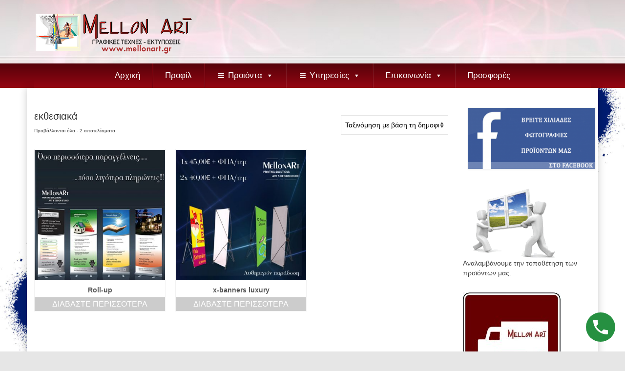

--- FILE ---
content_type: text/html; charset=UTF-8
request_url: https://www.mellonart.gr/product-tag/%CE%B5%CE%BA%CE%B8%CE%B5%CF%83%CE%B9%CE%B1%CE%BA%CE%AC/
body_size: 17503
content:
<!DOCTYPE html>
<html class="no-js" lang="el" itemscope="itemscope" itemtype="https://schema.org/WebPage">
<head>
  <meta charset="UTF-8">
  <meta name="viewport" content="width=device-width, initial-scale=1.0">
  <meta http-equiv="X-UA-Compatible" content="IE=edge">
  <meta name='robots' content='index, follow, max-image-preview:large, max-snippet:-1, max-video-preview:-1' />
	<style>img:is([sizes="auto" i], [sizes^="auto," i]) { contain-intrinsic-size: 3000px 1500px }</style>
	
	<!-- This site is optimized with the Yoast SEO plugin v26.5 - https://yoast.com/wordpress/plugins/seo/ -->
	<title>εκθεσιακά Archives - MellonARt - Εκτυπώσεις - Γραφικές Τέχνες</title>
	<link rel="canonical" href="https://www.mellonart.gr/product-tag/εκθεσιακά/" />
	<meta property="og:locale" content="el_GR" />
	<meta property="og:type" content="article" />
	<meta property="og:title" content="εκθεσιακά Archives - MellonARt - Εκτυπώσεις - Γραφικές Τέχνες" />
	<meta property="og:url" content="https://www.mellonart.gr/product-tag/εκθεσιακά/" />
	<meta property="og:site_name" content="MellonARt - Εκτυπώσεις - Γραφικές Τέχνες" />
	<meta name="twitter:card" content="summary_large_image" />
	<meta name="twitter:site" content="@Mellon_ARt" />
	<script type="application/ld+json" class="yoast-schema-graph">{"@context":"https://schema.org","@graph":[{"@type":"CollectionPage","@id":"https://www.mellonart.gr/product-tag/%ce%b5%ce%ba%ce%b8%ce%b5%cf%83%ce%b9%ce%b1%ce%ba%ce%ac/","url":"https://www.mellonart.gr/product-tag/%ce%b5%ce%ba%ce%b8%ce%b5%cf%83%ce%b9%ce%b1%ce%ba%ce%ac/","name":"εκθεσιακά Archives - MellonARt - Εκτυπώσεις - Γραφικές Τέχνες","isPartOf":{"@id":"https://www.mellonart.gr/#website"},"primaryImageOfPage":{"@id":"https://www.mellonart.gr/product-tag/%ce%b5%ce%ba%ce%b8%ce%b5%cf%83%ce%b9%ce%b1%ce%ba%ce%ac/#primaryimage"},"image":{"@id":"https://www.mellonart.gr/product-tag/%ce%b5%ce%ba%ce%b8%ce%b5%cf%83%ce%b9%ce%b1%ce%ba%ce%ac/#primaryimage"},"thumbnailUrl":"https://www.mellonart.gr/wp-content/uploads/2020/04/mellonart-prosfora-rollup.jpg","breadcrumb":{"@id":"https://www.mellonart.gr/product-tag/%ce%b5%ce%ba%ce%b8%ce%b5%cf%83%ce%b9%ce%b1%ce%ba%ce%ac/#breadcrumb"},"inLanguage":"el"},{"@type":"ImageObject","inLanguage":"el","@id":"https://www.mellonart.gr/product-tag/%ce%b5%ce%ba%ce%b8%ce%b5%cf%83%ce%b9%ce%b1%ce%ba%ce%ac/#primaryimage","url":"https://www.mellonart.gr/wp-content/uploads/2020/04/mellonart-prosfora-rollup.jpg","contentUrl":"https://www.mellonart.gr/wp-content/uploads/2020/04/mellonart-prosfora-rollup.jpg","width":476,"height":412,"caption":"κατασκευή rollup banner θήκη μεταφοράς εκτύπωση"},{"@type":"BreadcrumbList","@id":"https://www.mellonart.gr/product-tag/%ce%b5%ce%ba%ce%b8%ce%b5%cf%83%ce%b9%ce%b1%ce%ba%ce%ac/#breadcrumb","itemListElement":[{"@type":"ListItem","position":1,"name":"Home","item":"https://www.mellonart.gr/"},{"@type":"ListItem","position":2,"name":"εκθεσιακά"}]},{"@type":"WebSite","@id":"https://www.mellonart.gr/#website","url":"https://www.mellonart.gr/","name":"MellonARt - Εκτυπώσεις - Γραφικές Τέχνες","description":"Γραφικές Τέχνες, Εκτυπώσεις Ψηφιακές και Offset, Μαρούσι","publisher":{"@id":"https://www.mellonart.gr/#organization"},"potentialAction":[{"@type":"SearchAction","target":{"@type":"EntryPoint","urlTemplate":"https://www.mellonart.gr/?s={search_term_string}"},"query-input":{"@type":"PropertyValueSpecification","valueRequired":true,"valueName":"search_term_string"}}],"inLanguage":"el"},{"@type":"Organization","@id":"https://www.mellonart.gr/#organization","name":"MellonARt","url":"https://www.mellonart.gr/","logo":{"@type":"ImageObject","inLanguage":"el","@id":"https://www.mellonart.gr/#/schema/logo/image/","url":"https://www.mellonart.gr/wp-content/uploads/2018/05/logo-mellonart.png","contentUrl":"https://www.mellonart.gr/wp-content/uploads/2018/05/logo-mellonart.png","width":317,"height":317,"caption":"MellonARt"},"image":{"@id":"https://www.mellonart.gr/#/schema/logo/image/"},"sameAs":["https://www.facebook.com/MellonARt.gr/","https://x.com/Mellon_ARt","https://www.instagram.com/mellonart.gr/","https://www.tiktok.com/@mellonart.gr"]}]}</script>
	<!-- / Yoast SEO plugin. -->


<link rel='dns-prefetch' href='//www.googletagmanager.com' />
<link rel="alternate" type="application/rss+xml" title="Ροή RSS &raquo; MellonARt - Εκτυπώσεις - Γραφικές Τέχνες" href="https://www.mellonart.gr/feed/" />
<link rel="alternate" type="application/rss+xml" title="Ροή Σχολίων &raquo; MellonARt - Εκτυπώσεις - Γραφικές Τέχνες" href="https://www.mellonart.gr/comments/feed/" />
<link rel="alternate" type="application/rss+xml" title="Ροή για MellonARt - Εκτυπώσεις - Γραφικές Τέχνες &raquo; εκθεσιακά Ετικέτα" href="https://www.mellonart.gr/product-tag/%ce%b5%ce%ba%ce%b8%ce%b5%cf%83%ce%b9%ce%b1%ce%ba%ce%ac/feed/" />
<script type="text/javascript">
/* <![CDATA[ */
window._wpemojiSettings = {"baseUrl":"https:\/\/s.w.org\/images\/core\/emoji\/16.0.1\/72x72\/","ext":".png","svgUrl":"https:\/\/s.w.org\/images\/core\/emoji\/16.0.1\/svg\/","svgExt":".svg","source":{"concatemoji":"https:\/\/www.mellonart.gr\/wp-includes\/js\/wp-emoji-release.min.js?ver=6.8.3"}};
/*! This file is auto-generated */
!function(s,n){var o,i,e;function c(e){try{var t={supportTests:e,timestamp:(new Date).valueOf()};sessionStorage.setItem(o,JSON.stringify(t))}catch(e){}}function p(e,t,n){e.clearRect(0,0,e.canvas.width,e.canvas.height),e.fillText(t,0,0);var t=new Uint32Array(e.getImageData(0,0,e.canvas.width,e.canvas.height).data),a=(e.clearRect(0,0,e.canvas.width,e.canvas.height),e.fillText(n,0,0),new Uint32Array(e.getImageData(0,0,e.canvas.width,e.canvas.height).data));return t.every(function(e,t){return e===a[t]})}function u(e,t){e.clearRect(0,0,e.canvas.width,e.canvas.height),e.fillText(t,0,0);for(var n=e.getImageData(16,16,1,1),a=0;a<n.data.length;a++)if(0!==n.data[a])return!1;return!0}function f(e,t,n,a){switch(t){case"flag":return n(e,"\ud83c\udff3\ufe0f\u200d\u26a7\ufe0f","\ud83c\udff3\ufe0f\u200b\u26a7\ufe0f")?!1:!n(e,"\ud83c\udde8\ud83c\uddf6","\ud83c\udde8\u200b\ud83c\uddf6")&&!n(e,"\ud83c\udff4\udb40\udc67\udb40\udc62\udb40\udc65\udb40\udc6e\udb40\udc67\udb40\udc7f","\ud83c\udff4\u200b\udb40\udc67\u200b\udb40\udc62\u200b\udb40\udc65\u200b\udb40\udc6e\u200b\udb40\udc67\u200b\udb40\udc7f");case"emoji":return!a(e,"\ud83e\udedf")}return!1}function g(e,t,n,a){var r="undefined"!=typeof WorkerGlobalScope&&self instanceof WorkerGlobalScope?new OffscreenCanvas(300,150):s.createElement("canvas"),o=r.getContext("2d",{willReadFrequently:!0}),i=(o.textBaseline="top",o.font="600 32px Arial",{});return e.forEach(function(e){i[e]=t(o,e,n,a)}),i}function t(e){var t=s.createElement("script");t.src=e,t.defer=!0,s.head.appendChild(t)}"undefined"!=typeof Promise&&(o="wpEmojiSettingsSupports",i=["flag","emoji"],n.supports={everything:!0,everythingExceptFlag:!0},e=new Promise(function(e){s.addEventListener("DOMContentLoaded",e,{once:!0})}),new Promise(function(t){var n=function(){try{var e=JSON.parse(sessionStorage.getItem(o));if("object"==typeof e&&"number"==typeof e.timestamp&&(new Date).valueOf()<e.timestamp+604800&&"object"==typeof e.supportTests)return e.supportTests}catch(e){}return null}();if(!n){if("undefined"!=typeof Worker&&"undefined"!=typeof OffscreenCanvas&&"undefined"!=typeof URL&&URL.createObjectURL&&"undefined"!=typeof Blob)try{var e="postMessage("+g.toString()+"("+[JSON.stringify(i),f.toString(),p.toString(),u.toString()].join(",")+"));",a=new Blob([e],{type:"text/javascript"}),r=new Worker(URL.createObjectURL(a),{name:"wpTestEmojiSupports"});return void(r.onmessage=function(e){c(n=e.data),r.terminate(),t(n)})}catch(e){}c(n=g(i,f,p,u))}t(n)}).then(function(e){for(var t in e)n.supports[t]=e[t],n.supports.everything=n.supports.everything&&n.supports[t],"flag"!==t&&(n.supports.everythingExceptFlag=n.supports.everythingExceptFlag&&n.supports[t]);n.supports.everythingExceptFlag=n.supports.everythingExceptFlag&&!n.supports.flag,n.DOMReady=!1,n.readyCallback=function(){n.DOMReady=!0}}).then(function(){return e}).then(function(){var e;n.supports.everything||(n.readyCallback(),(e=n.source||{}).concatemoji?t(e.concatemoji):e.wpemoji&&e.twemoji&&(t(e.twemoji),t(e.wpemoji)))}))}((window,document),window._wpemojiSettings);
/* ]]> */
</script>
<style id='wp-emoji-styles-inline-css' type='text/css'>

	img.wp-smiley, img.emoji {
		display: inline !important;
		border: none !important;
		box-shadow: none !important;
		height: 1em !important;
		width: 1em !important;
		margin: 0 0.07em !important;
		vertical-align: -0.1em !important;
		background: none !important;
		padding: 0 !important;
	}
</style>
<link rel='stylesheet' id='wp-block-library-css' href='https://www.mellonart.gr/wp-includes/css/dist/block-library/style.min.css?ver=6.8.3' type='text/css' media='all' />
<style id='classic-theme-styles-inline-css' type='text/css'>
/*! This file is auto-generated */
.wp-block-button__link{color:#fff;background-color:#32373c;border-radius:9999px;box-shadow:none;text-decoration:none;padding:calc(.667em + 2px) calc(1.333em + 2px);font-size:1.125em}.wp-block-file__button{background:#32373c;color:#fff;text-decoration:none}
</style>
<link rel='stylesheet' id='wp-call-btn-guten-blocks-style-css' href='https://www.mellonart.gr/wp-content/plugins/wp-call-button/assets/block/build/index.css?ver=085f82fba130fc4cf3057de5e2dcc820' type='text/css' media='all' />
<style id='global-styles-inline-css' type='text/css'>
:root{--wp--preset--aspect-ratio--square: 1;--wp--preset--aspect-ratio--4-3: 4/3;--wp--preset--aspect-ratio--3-4: 3/4;--wp--preset--aspect-ratio--3-2: 3/2;--wp--preset--aspect-ratio--2-3: 2/3;--wp--preset--aspect-ratio--16-9: 16/9;--wp--preset--aspect-ratio--9-16: 9/16;--wp--preset--color--black: #000;--wp--preset--color--cyan-bluish-gray: #abb8c3;--wp--preset--color--white: #fff;--wp--preset--color--pale-pink: #f78da7;--wp--preset--color--vivid-red: #cf2e2e;--wp--preset--color--luminous-vivid-orange: #ff6900;--wp--preset--color--luminous-vivid-amber: #fcb900;--wp--preset--color--light-green-cyan: #7bdcb5;--wp--preset--color--vivid-green-cyan: #00d084;--wp--preset--color--pale-cyan-blue: #8ed1fc;--wp--preset--color--vivid-cyan-blue: #0693e3;--wp--preset--color--vivid-purple: #9b51e0;--wp--preset--color--virtue-primary: #64030c;--wp--preset--color--virtue-primary-light: #8e0004;--wp--preset--color--very-light-gray: #eee;--wp--preset--color--very-dark-gray: #444;--wp--preset--gradient--vivid-cyan-blue-to-vivid-purple: linear-gradient(135deg,rgba(6,147,227,1) 0%,rgb(155,81,224) 100%);--wp--preset--gradient--light-green-cyan-to-vivid-green-cyan: linear-gradient(135deg,rgb(122,220,180) 0%,rgb(0,208,130) 100%);--wp--preset--gradient--luminous-vivid-amber-to-luminous-vivid-orange: linear-gradient(135deg,rgba(252,185,0,1) 0%,rgba(255,105,0,1) 100%);--wp--preset--gradient--luminous-vivid-orange-to-vivid-red: linear-gradient(135deg,rgba(255,105,0,1) 0%,rgb(207,46,46) 100%);--wp--preset--gradient--very-light-gray-to-cyan-bluish-gray: linear-gradient(135deg,rgb(238,238,238) 0%,rgb(169,184,195) 100%);--wp--preset--gradient--cool-to-warm-spectrum: linear-gradient(135deg,rgb(74,234,220) 0%,rgb(151,120,209) 20%,rgb(207,42,186) 40%,rgb(238,44,130) 60%,rgb(251,105,98) 80%,rgb(254,248,76) 100%);--wp--preset--gradient--blush-light-purple: linear-gradient(135deg,rgb(255,206,236) 0%,rgb(152,150,240) 100%);--wp--preset--gradient--blush-bordeaux: linear-gradient(135deg,rgb(254,205,165) 0%,rgb(254,45,45) 50%,rgb(107,0,62) 100%);--wp--preset--gradient--luminous-dusk: linear-gradient(135deg,rgb(255,203,112) 0%,rgb(199,81,192) 50%,rgb(65,88,208) 100%);--wp--preset--gradient--pale-ocean: linear-gradient(135deg,rgb(255,245,203) 0%,rgb(182,227,212) 50%,rgb(51,167,181) 100%);--wp--preset--gradient--electric-grass: linear-gradient(135deg,rgb(202,248,128) 0%,rgb(113,206,126) 100%);--wp--preset--gradient--midnight: linear-gradient(135deg,rgb(2,3,129) 0%,rgb(40,116,252) 100%);--wp--preset--font-size--small: 13px;--wp--preset--font-size--medium: 20px;--wp--preset--font-size--large: 36px;--wp--preset--font-size--x-large: 42px;--wp--preset--spacing--20: 0.44rem;--wp--preset--spacing--30: 0.67rem;--wp--preset--spacing--40: 1rem;--wp--preset--spacing--50: 1.5rem;--wp--preset--spacing--60: 2.25rem;--wp--preset--spacing--70: 3.38rem;--wp--preset--spacing--80: 5.06rem;--wp--preset--shadow--natural: 6px 6px 9px rgba(0, 0, 0, 0.2);--wp--preset--shadow--deep: 12px 12px 50px rgba(0, 0, 0, 0.4);--wp--preset--shadow--sharp: 6px 6px 0px rgba(0, 0, 0, 0.2);--wp--preset--shadow--outlined: 6px 6px 0px -3px rgba(255, 255, 255, 1), 6px 6px rgba(0, 0, 0, 1);--wp--preset--shadow--crisp: 6px 6px 0px rgba(0, 0, 0, 1);}:where(.is-layout-flex){gap: 0.5em;}:where(.is-layout-grid){gap: 0.5em;}body .is-layout-flex{display: flex;}.is-layout-flex{flex-wrap: wrap;align-items: center;}.is-layout-flex > :is(*, div){margin: 0;}body .is-layout-grid{display: grid;}.is-layout-grid > :is(*, div){margin: 0;}:where(.wp-block-columns.is-layout-flex){gap: 2em;}:where(.wp-block-columns.is-layout-grid){gap: 2em;}:where(.wp-block-post-template.is-layout-flex){gap: 1.25em;}:where(.wp-block-post-template.is-layout-grid){gap: 1.25em;}.has-black-color{color: var(--wp--preset--color--black) !important;}.has-cyan-bluish-gray-color{color: var(--wp--preset--color--cyan-bluish-gray) !important;}.has-white-color{color: var(--wp--preset--color--white) !important;}.has-pale-pink-color{color: var(--wp--preset--color--pale-pink) !important;}.has-vivid-red-color{color: var(--wp--preset--color--vivid-red) !important;}.has-luminous-vivid-orange-color{color: var(--wp--preset--color--luminous-vivid-orange) !important;}.has-luminous-vivid-amber-color{color: var(--wp--preset--color--luminous-vivid-amber) !important;}.has-light-green-cyan-color{color: var(--wp--preset--color--light-green-cyan) !important;}.has-vivid-green-cyan-color{color: var(--wp--preset--color--vivid-green-cyan) !important;}.has-pale-cyan-blue-color{color: var(--wp--preset--color--pale-cyan-blue) !important;}.has-vivid-cyan-blue-color{color: var(--wp--preset--color--vivid-cyan-blue) !important;}.has-vivid-purple-color{color: var(--wp--preset--color--vivid-purple) !important;}.has-black-background-color{background-color: var(--wp--preset--color--black) !important;}.has-cyan-bluish-gray-background-color{background-color: var(--wp--preset--color--cyan-bluish-gray) !important;}.has-white-background-color{background-color: var(--wp--preset--color--white) !important;}.has-pale-pink-background-color{background-color: var(--wp--preset--color--pale-pink) !important;}.has-vivid-red-background-color{background-color: var(--wp--preset--color--vivid-red) !important;}.has-luminous-vivid-orange-background-color{background-color: var(--wp--preset--color--luminous-vivid-orange) !important;}.has-luminous-vivid-amber-background-color{background-color: var(--wp--preset--color--luminous-vivid-amber) !important;}.has-light-green-cyan-background-color{background-color: var(--wp--preset--color--light-green-cyan) !important;}.has-vivid-green-cyan-background-color{background-color: var(--wp--preset--color--vivid-green-cyan) !important;}.has-pale-cyan-blue-background-color{background-color: var(--wp--preset--color--pale-cyan-blue) !important;}.has-vivid-cyan-blue-background-color{background-color: var(--wp--preset--color--vivid-cyan-blue) !important;}.has-vivid-purple-background-color{background-color: var(--wp--preset--color--vivid-purple) !important;}.has-black-border-color{border-color: var(--wp--preset--color--black) !important;}.has-cyan-bluish-gray-border-color{border-color: var(--wp--preset--color--cyan-bluish-gray) !important;}.has-white-border-color{border-color: var(--wp--preset--color--white) !important;}.has-pale-pink-border-color{border-color: var(--wp--preset--color--pale-pink) !important;}.has-vivid-red-border-color{border-color: var(--wp--preset--color--vivid-red) !important;}.has-luminous-vivid-orange-border-color{border-color: var(--wp--preset--color--luminous-vivid-orange) !important;}.has-luminous-vivid-amber-border-color{border-color: var(--wp--preset--color--luminous-vivid-amber) !important;}.has-light-green-cyan-border-color{border-color: var(--wp--preset--color--light-green-cyan) !important;}.has-vivid-green-cyan-border-color{border-color: var(--wp--preset--color--vivid-green-cyan) !important;}.has-pale-cyan-blue-border-color{border-color: var(--wp--preset--color--pale-cyan-blue) !important;}.has-vivid-cyan-blue-border-color{border-color: var(--wp--preset--color--vivid-cyan-blue) !important;}.has-vivid-purple-border-color{border-color: var(--wp--preset--color--vivid-purple) !important;}.has-vivid-cyan-blue-to-vivid-purple-gradient-background{background: var(--wp--preset--gradient--vivid-cyan-blue-to-vivid-purple) !important;}.has-light-green-cyan-to-vivid-green-cyan-gradient-background{background: var(--wp--preset--gradient--light-green-cyan-to-vivid-green-cyan) !important;}.has-luminous-vivid-amber-to-luminous-vivid-orange-gradient-background{background: var(--wp--preset--gradient--luminous-vivid-amber-to-luminous-vivid-orange) !important;}.has-luminous-vivid-orange-to-vivid-red-gradient-background{background: var(--wp--preset--gradient--luminous-vivid-orange-to-vivid-red) !important;}.has-very-light-gray-to-cyan-bluish-gray-gradient-background{background: var(--wp--preset--gradient--very-light-gray-to-cyan-bluish-gray) !important;}.has-cool-to-warm-spectrum-gradient-background{background: var(--wp--preset--gradient--cool-to-warm-spectrum) !important;}.has-blush-light-purple-gradient-background{background: var(--wp--preset--gradient--blush-light-purple) !important;}.has-blush-bordeaux-gradient-background{background: var(--wp--preset--gradient--blush-bordeaux) !important;}.has-luminous-dusk-gradient-background{background: var(--wp--preset--gradient--luminous-dusk) !important;}.has-pale-ocean-gradient-background{background: var(--wp--preset--gradient--pale-ocean) !important;}.has-electric-grass-gradient-background{background: var(--wp--preset--gradient--electric-grass) !important;}.has-midnight-gradient-background{background: var(--wp--preset--gradient--midnight) !important;}.has-small-font-size{font-size: var(--wp--preset--font-size--small) !important;}.has-medium-font-size{font-size: var(--wp--preset--font-size--medium) !important;}.has-large-font-size{font-size: var(--wp--preset--font-size--large) !important;}.has-x-large-font-size{font-size: var(--wp--preset--font-size--x-large) !important;}
:where(.wp-block-post-template.is-layout-flex){gap: 1.25em;}:where(.wp-block-post-template.is-layout-grid){gap: 1.25em;}
:where(.wp-block-columns.is-layout-flex){gap: 2em;}:where(.wp-block-columns.is-layout-grid){gap: 2em;}
:root :where(.wp-block-pullquote){font-size: 1.5em;line-height: 1.6;}
</style>
<link rel='stylesheet' id='contact-form-7-css' href='https://www.mellonart.gr/wp-content/plugins/contact-form-7/includes/css/styles.css?ver=6.1.4' type='text/css' media='all' />
<style id='woocommerce-inline-inline-css' type='text/css'>
.woocommerce form .form-row .required { visibility: visible; }
</style>
<link rel='stylesheet' id='megamenu-css' href='https://www.mellonart.gr/wp-content/uploads/maxmegamenu/style.css?ver=ba5368' type='text/css' media='all' />
<link rel='stylesheet' id='dashicons-css' href='https://www.mellonart.gr/wp-includes/css/dashicons.min.css?ver=6.8.3' type='text/css' media='all' />
<link rel='stylesheet' id='brands-styles-css' href='https://www.mellonart.gr/wp-content/plugins/woocommerce/assets/css/brands.css?ver=10.3.6' type='text/css' media='all' />
<link rel='stylesheet' id='virtue_theme-css' href='https://www.mellonart.gr/wp-content/themes/virtue/assets/css/virtue.css?ver=3.4.5' type='text/css' media='all' />
<link rel='stylesheet' id='virtue_skin-css' href='https://www.mellonart.gr/wp-content/themes/virtue/assets/css/skins/default.css?ver=3.4.5' type='text/css' media='all' />
<link rel='stylesheet' id='virtue_child-css' href='https://www.mellonart.gr/wp-content/themes/virtue-child/style.css?ver=1.0.0' type='text/css' media='all' />
<script type="text/javascript" src="https://www.mellonart.gr/wp-includes/js/jquery/jquery.min.js?ver=3.7.1" id="jquery-core-js"></script>
<script type="text/javascript" src="https://www.mellonart.gr/wp-includes/js/jquery/jquery-migrate.min.js?ver=3.4.1" id="jquery-migrate-js"></script>
<script type="text/javascript" src="https://www.mellonart.gr/wp-content/plugins/contact-bank/assets/global/plugins/custom/js/custom.js?ver=6.8.3" id="contact-bank-bootstrap.js-js"></script>
<script type="text/javascript" id="3d-flip-book-client-locale-loader-js-extra">
/* <![CDATA[ */
var FB3D_CLIENT_LOCALE = {"ajaxurl":"https:\/\/www.mellonart.gr\/wp-admin\/admin-ajax.php","dictionary":{"Table of contents":"Table of contents","Close":"Close","Bookmarks":"Bookmarks","Thumbnails":"Thumbnails","Search":"Search","Share":"Share","Facebook":"Facebook","Twitter":"Twitter","Email":"Email","Play":"Play","Previous page":"Previous page","Next page":"Next page","Zoom in":"Zoom in","Zoom out":"Zoom out","Fit view":"Fit view","Auto play":"Auto play","Full screen":"Full screen","More":"More","Smart pan":"Smart pan","Single page":"Single page","Sounds":"Sounds","Stats":"Stats","Print":"Print","Download":"Download","Goto first page":"Goto first page","Goto last page":"Goto last page"},"images":"https:\/\/www.mellonart.gr\/wp-content\/plugins\/interactive-3d-flipbook-powered-physics-engine\/assets\/images\/","jsData":{"urls":[],"posts":{"ids_mis":[],"ids":[]},"pages":[],"firstPages":[],"bookCtrlProps":[],"bookTemplates":[]},"key":"3d-flip-book","pdfJS":{"pdfJsLib":"https:\/\/www.mellonart.gr\/wp-content\/plugins\/interactive-3d-flipbook-powered-physics-engine\/assets\/js\/pdf.min.js?ver=4.3.136","pdfJsWorker":"https:\/\/www.mellonart.gr\/wp-content\/plugins\/interactive-3d-flipbook-powered-physics-engine\/assets\/js\/pdf.worker.js?ver=4.3.136","stablePdfJsLib":"https:\/\/www.mellonart.gr\/wp-content\/plugins\/interactive-3d-flipbook-powered-physics-engine\/assets\/js\/stable\/pdf.min.js?ver=2.5.207","stablePdfJsWorker":"https:\/\/www.mellonart.gr\/wp-content\/plugins\/interactive-3d-flipbook-powered-physics-engine\/assets\/js\/stable\/pdf.worker.js?ver=2.5.207","pdfJsCMapUrl":"https:\/\/www.mellonart.gr\/wp-content\/plugins\/interactive-3d-flipbook-powered-physics-engine\/assets\/cmaps\/"},"cacheurl":"https:\/\/www.mellonart.gr\/wp-content\/uploads\/3d-flip-book\/cache\/","pluginsurl":"https:\/\/www.mellonart.gr\/wp-content\/plugins\/","pluginurl":"https:\/\/www.mellonart.gr\/wp-content\/plugins\/interactive-3d-flipbook-powered-physics-engine\/","thumbnailSize":{"width":"150","height":"150"},"version":"1.16.17"};
/* ]]> */
</script>
<script type="text/javascript" src="https://www.mellonart.gr/wp-content/plugins/interactive-3d-flipbook-powered-physics-engine/assets/js/client-locale-loader.js?ver=1.16.17" id="3d-flip-book-client-locale-loader-js" async="async" data-wp-strategy="async"></script>
<script type="text/javascript" src="https://www.mellonart.gr/wp-content/plugins/woocommerce/assets/js/jquery-blockui/jquery.blockUI.min.js?ver=2.7.0-wc.10.3.6" id="wc-jquery-blockui-js" defer="defer" data-wp-strategy="defer"></script>
<script type="text/javascript" id="wc-add-to-cart-js-extra">
/* <![CDATA[ */
var wc_add_to_cart_params = {"ajax_url":"\/wp-admin\/admin-ajax.php","wc_ajax_url":"\/?wc-ajax=%%endpoint%%","i18n_view_cart":"\u039a\u03b1\u03bb\u03ac\u03b8\u03b9","cart_url":"https:\/\/www.mellonart.gr","is_cart":"","cart_redirect_after_add":"no"};
/* ]]> */
</script>
<script type="text/javascript" src="https://www.mellonart.gr/wp-content/plugins/woocommerce/assets/js/frontend/add-to-cart.min.js?ver=10.3.6" id="wc-add-to-cart-js" defer="defer" data-wp-strategy="defer"></script>
<script type="text/javascript" src="https://www.mellonart.gr/wp-content/plugins/woocommerce/assets/js/js-cookie/js.cookie.min.js?ver=2.1.4-wc.10.3.6" id="wc-js-cookie-js" defer="defer" data-wp-strategy="defer"></script>
<script type="text/javascript" id="woocommerce-js-extra">
/* <![CDATA[ */
var woocommerce_params = {"ajax_url":"\/wp-admin\/admin-ajax.php","wc_ajax_url":"\/?wc-ajax=%%endpoint%%","i18n_password_show":"\u0395\u03bc\u03c6\u03ac\u03bd\u03b9\u03c3\u03b7 \u03c3\u03c5\u03bd\u03b8\u03b7\u03bc\u03b1\u03c4\u03b9\u03ba\u03bf\u03cd","i18n_password_hide":"\u0391\u03c0\u03cc\u03ba\u03c1\u03c5\u03c8\u03b7 \u03c3\u03c5\u03bd\u03b8\u03b7\u03bc\u03b1\u03c4\u03b9\u03ba\u03bf\u03cd"};
/* ]]> */
</script>
<script type="text/javascript" src="https://www.mellonart.gr/wp-content/plugins/woocommerce/assets/js/frontend/woocommerce.min.js?ver=10.3.6" id="woocommerce-js" defer="defer" data-wp-strategy="defer"></script>
<!--[if lt IE 9]>
<script type="text/javascript" src="https://www.mellonart.gr/wp-content/themes/virtue/assets/js/vendor/respond.min.js?ver=6.8.3" id="virtue-respond-js"></script>
<![endif]-->

<!-- Google tag (gtag.js) snippet added by Site Kit -->
<!-- Google Analytics snippet added by Site Kit -->
<script type="text/javascript" src="https://www.googletagmanager.com/gtag/js?id=GT-TWR9RDT" id="google_gtagjs-js" async></script>
<script type="text/javascript" id="google_gtagjs-js-after">
/* <![CDATA[ */
window.dataLayer = window.dataLayer || [];function gtag(){dataLayer.push(arguments);}
gtag("set","linker",{"domains":["www.mellonart.gr"]});
gtag("js", new Date());
gtag("set", "developer_id.dZTNiMT", true);
gtag("config", "GT-TWR9RDT");
/* ]]> */
</script>
<link rel="https://api.w.org/" href="https://www.mellonart.gr/wp-json/" /><link rel="alternate" title="JSON" type="application/json" href="https://www.mellonart.gr/wp-json/wp/v2/product_tag/833" /><link rel="EditURI" type="application/rsd+xml" title="RSD" href="https://www.mellonart.gr/xmlrpc.php?rsd" />
<meta name="generator" content="WordPress 6.8.3" />
<meta name="generator" content="WooCommerce 10.3.6" />
<meta name="generator" content="Site Kit by Google 1.167.0" /><noscript><style>.vce-row-container .vcv-lozad {display: none}</style></noscript><meta name="generator" content="Powered by Visual Composer Website Builder - fast and easy-to-use drag and drop visual editor for WordPress."/><!-- This website uses the WP Call Button plugin to generate more leads. --><style type="text/css">.wp-call-button{display: block; position: fixed; text-decoration: none; z-index: 9999999999;width: 60px; height: 60px; border-radius: 50%;/*transform: scale(0.8);*/  right: 20px;  bottom: 20px; background: url( [data-uri] ) center/30px 30px no-repeat #269041 !important;}</style><link rel="apple-touch-icon" sizes="180x180" href="/wp-content/uploads/fbrfg/apple-touch-icon.png?v=5ABEoRvzKM">
<link rel="icon" type="image/png" sizes="32x32" href="/wp-content/uploads/fbrfg/favicon-32x32.png?v=5ABEoRvzKM">
<link rel="icon" type="image/png" sizes="16x16" href="/wp-content/uploads/fbrfg/favicon-16x16.png?v=5ABEoRvzKM">
<link rel="manifest" href="/wp-content/uploads/fbrfg/site.webmanifest?v=5ABEoRvzKM">
<link rel="mask-icon" href="/wp-content/uploads/fbrfg/safari-pinned-tab.svg?v=5ABEoRvzKM" color="#5bbad5">
<link rel="shortcut icon" href="/wp-content/uploads/fbrfg/favicon.ico?v=5ABEoRvzKM">
<meta name="apple-mobile-web-app-title" content="MellonARt">
<meta name="application-name" content="MellonARt">
<meta name="msapplication-TileColor" content="#be0023">
<meta name="msapplication-TileImage" content="/wp-content/uploads/fbrfg/mstile-144x144.png?v=5ABEoRvzKM">
<meta name="msapplication-config" content="/wp-content/uploads/fbrfg/browserconfig.xml?v=5ABEoRvzKM">
<meta name="theme-color" content="#ffffff"><link rel="llms-sitemap" href="https://www.mellonart.gr/llms.txt" />
<style type="text/css">#logo {padding-top:25px;}#logo {padding-bottom:20px;}#logo {margin-left:0px;}#logo {margin-right:0px;}#nav-main {margin-top:40px;}#nav-main {margin-bottom:10px;}.headerfont, .tp-caption {font-family:Verdana, Geneva, sans-serif;}.topbarmenu ul li {font-family:Verdana, Geneva, sans-serif;}.home-message:hover {background-color:#64030c; background-color: rgba(100, 3, 12, 0.6);}
  nav.woocommerce-pagination ul li a:hover, .wp-pagenavi a:hover, .panel-heading .accordion-toggle, .variations .kad_radio_variations label:hover, .variations .kad_radio_variations label.selectedValue {border-color: #64030c;}
  a, #nav-main ul.sf-menu ul li a:hover, .product_price ins .amount, .price ins .amount, .color_primary, .primary-color, #logo a.brand, #nav-main ul.sf-menu a:hover,
  .woocommerce-message:before, .woocommerce-info:before, #nav-second ul.sf-menu a:hover, .footerclass a:hover, .posttags a:hover, .subhead a:hover, .nav-trigger-case:hover .kad-menu-name, 
  .nav-trigger-case:hover .kad-navbtn, #kadbreadcrumbs a:hover, #wp-calendar a, .star-rating, .has-virtue-primary-color {color: #64030c;}
.widget_price_filter .ui-slider .ui-slider-handle, .product_item .kad_add_to_cart:hover, .product_item:hover a.button:hover, .product_item:hover .kad_add_to_cart:hover, .kad-btn-primary, html .woocommerce-page .widget_layered_nav ul.yith-wcan-label li a:hover, html .woocommerce-page .widget_layered_nav ul.yith-wcan-label li.chosen a,
.product-category.grid_item a:hover h5, .woocommerce-message .button, .widget_layered_nav_filters ul li a, .widget_layered_nav ul li.chosen a, .wpcf7 input.wpcf7-submit, .yith-wcan .yith-wcan-reset-navigation,
#containerfooter .menu li a:hover, .bg_primary, .portfolionav a:hover, .home-iconmenu a:hover, p.demo_store, .topclass, #commentform .form-submit #submit, .kad-hover-bg-primary:hover, .widget_shopping_cart_content .checkout,
.login .form-row .button, .variations .kad_radio_variations label.selectedValue, #payment #place_order, .wpcf7 input.wpcf7-back, .shop_table .actions input[type=submit].checkout-button, .cart_totals .checkout-button, input[type="submit"].button, .order-actions .button, .has-virtue-primary-background-color {background: #64030c;}a:hover, .has-virtue-primary-light-color {color: #8e0004;} .kad-btn-primary:hover, .login .form-row .button:hover, #payment #place_order:hover, .yith-wcan .yith-wcan-reset-navigation:hover, .widget_shopping_cart_content .checkout:hover,
	.woocommerce-message .button:hover, #commentform .form-submit #submit:hover, .wpcf7 input.wpcf7-submit:hover, .widget_layered_nav_filters ul li a:hover, .cart_totals .checkout-button:hover,
	.widget_layered_nav ul li.chosen a:hover, .shop_table .actions input[type=submit].checkout-button:hover, .wpcf7 input.wpcf7-back:hover, .order-actions .button:hover, input[type="submit"].button:hover, .product_item:hover .kad_add_to_cart, .product_item:hover a.button, .has-virtue-primary-light-background-color {background: #8e0004;}.color_gray, .subhead, .subhead a, .posttags, .posttags a, .product_meta a {color:#64030c;}#containerfooter h3, #containerfooter, .footercredits p, .footerclass a, .footernav ul li a {color:#64030c;}.contentclass, .nav-tabs>.active>a, .nav-tabs>.active>a:hover, .nav-tabs>.active>a:focus {background:transparent  no-repeat center center;}.headerclass {background: url(https://www.mellonart.gr/wp-content/uploads/2016/11/bg-top.jpg) no-repeat center center;}.navclass {background:#64030c  no-repeat center center;}.footerclass {background:#f2f2f2  no-repeat center center;}body {background:#e6e6e6 ; background-position: 0% 0%;  background-attachment: fixed; }.kad-hidepostauthortop, .postauthortop {display:none;}.product_item .product_details h5 {text-transform: none;}.product_item .product_details h5 {min-height:35px;}@media (max-width: 767px) {.kad-desktop-slider {display:none;}}.entry-content p { margin-bottom:0px;}</style>	<noscript><style>.woocommerce-product-gallery{ opacity: 1 !important; }</style></noscript>
	<link rel="icon" href="https://www.mellonart.gr/wp-content/uploads/2020/01/favicon-32x32-1.png" sizes="32x32" />
<link rel="icon" href="https://www.mellonart.gr/wp-content/uploads/2020/01/favicon-32x32-1.png" sizes="192x192" />
<link rel="apple-touch-icon" href="https://www.mellonart.gr/wp-content/uploads/2020/01/favicon-32x32-1.png" />
<meta name="msapplication-TileImage" content="https://www.mellonart.gr/wp-content/uploads/2020/01/favicon-32x32-1.png" />
<style type="text/css" title="dynamic-css" class="options-output">header #logo a.brand,.logofont{font-family:Verdana, Geneva, sans-serif;line-height:40px;font-weight:400;font-style:normal;font-size:32px;}.kad_tagline{font-family:Verdana, Geneva, sans-serif;line-height:20px;font-weight:400;font-style:normal;color:#444444;font-size:14px;}.product_item .product_details h5{font-family:Verdana, Geneva, sans-serif;line-height:20px;font-weight:700;font-style:normal;font-size:14px;}h1{font-family:Verdana, Geneva, sans-serif;line-height:20px;font-weight:400;font-style:normal;font-size:20px;}h2{font-family:Verdana, Geneva, sans-serif;line-height:20px;font-weight:normal;font-style:normal;font-size:20px;}h3{font-family:Verdana, Geneva, sans-serif;line-height:40px;font-weight:400;font-style:normal;font-size:21px;}h4{font-family:Verdana, Geneva, sans-serif;line-height:40px;font-weight:400;font-style:normal;font-size:24px;}h5{font-family:Verdana, Geneva, sans-serif;line-height:24px;font-weight:700;font-style:normal;font-size:18px;}body{font-family:Verdana, Geneva, sans-serif;line-height:20px;font-weight:400;font-style:normal;font-size:14px;}#nav-main ul.sf-menu a{font-family:Verdana, Geneva, sans-serif;line-height:18px;font-weight:400;font-style:normal;color:#ffffff;font-size:10px;}#nav-second ul.sf-menu a{font-family:Verdana, Geneva, sans-serif;line-height:25px;font-weight:400;font-style:normal;color:#ffffff;font-size:18px;}.kad-nav-inner .kad-mnav, .kad-mobile-nav .kad-nav-inner li a,.nav-trigger-case{font-family:Verdana, Geneva, sans-serif;line-height:20px;font-weight:400;font-style:normal;color:#ffffff;font-size:16px;}</style><style type="text/css">/** Mega Menu CSS: fs **/</style>
</head>
<body class="archive tax-product_tag term-833 wp-embed-responsive wp-theme-virtue wp-child-theme-virtue-child theme-virtue vcwb woocommerce woocommerce-page woocommerce-no-js mega-menu-secondary-navigation wide">
	<div id="kt-skip-link"><a href="#content">Skip to Main Content</a></div>
	<div id="wrapper" class="container">
	<header class="banner headerclass" itemscope itemtype="https://schema.org/WPHeader">
		<div class="container">
		<div class="row">
			<div class="col-md-4 clearfix kad-header-left">
				<div id="logo" class="logocase">
					<a class="brand logofont" href="https://www.mellonart.gr/">
													<div id="thelogo">
								<img src="https://www.mellonart.gr/wp-content/uploads/2016/10/logo.png" alt="MellonARt - Εκτυπώσεις - Γραφικές Τέχνες" width="340" height="85" class="kad-standard-logo" />
															</div>
												</a>
									</div> <!-- Close #logo -->
			</div><!-- close logo span -->
			       
		</div> <!-- Close Row -->
		 
	</div> <!-- Close Container -->
			<section id="cat_nav" class="navclass">
			<div class="container">
				<nav id="nav-second" class="clearfix" itemscope itemtype="https://schema.org/SiteNavigationElement">
					<div id="mega-menu-wrap-secondary_navigation" class="mega-menu-wrap"><div class="mega-menu-toggle"><div class="mega-toggle-blocks-left"><div class='mega-toggle-block mega-menu-toggle-block mega-toggle-block-1' id='mega-toggle-block-1' tabindex='0'><span class='mega-toggle-label' role='button' aria-expanded='false'><span class='mega-toggle-label-closed'>MENU</span><span class='mega-toggle-label-open'>MENU</span></span></div></div><div class="mega-toggle-blocks-center"></div><div class="mega-toggle-blocks-right"></div></div><ul id="mega-menu-secondary_navigation" class="mega-menu max-mega-menu mega-menu-horizontal mega-no-js" data-event="hover_intent" data-effect="fade_up" data-effect-speed="200" data-effect-mobile="slide" data-effect-speed-mobile="200" data-mobile-force-width="false" data-second-click="close" data-document-click="collapse" data-vertical-behaviour="accordion" data-breakpoint="600" data-unbind="true" data-mobile-state="collapse_all" data-mobile-direction="vertical" data-hover-intent-timeout="300" data-hover-intent-interval="100"><li class="mega-menu-item mega-menu-item-type-custom mega-menu-item-object-custom mega-menu-item-home mega-align-bottom-left mega-menu-flyout mega-menu-item-1530" id="mega-menu-item-1530"><a class="mega-menu-link" href="https://www.mellonart.gr" tabindex="0">Αρχική</a></li><li class="mega-menu-item mega-menu-item-type-post_type mega-menu-item-object-page mega-align-bottom-left mega-menu-flyout mega-menu-item-200" id="mega-menu-item-200"><a class="mega-menu-link" href="https://www.mellonart.gr/etairia-profil-mellonart/" tabindex="0">Προφίλ</a></li><li class="mega-menu-item mega-menu-item-type-custom mega-menu-item-object-custom mega-menu-item-has-children mega-menu-megamenu mega-menu-grid mega-align-bottom-left mega-menu-grid mega-has-icon mega-icon-left mega-menu-item-1637" id="mega-menu-item-1637"><a class="dashicons-menu-alt mega-menu-link" href="#" aria-expanded="false" tabindex="0">Προϊόντα<span class="mega-indicator" aria-hidden="true"></span></a>
<ul class="mega-sub-menu" role='presentation'>
<li class="mega-menu-row" id="mega-menu-1637-0">
	<ul class="mega-sub-menu" style='--columns:12' role='presentation'>
<li class="mega-menu-column mega-menu-columns-3-of-12" style="--columns:12; --span:3" id="mega-menu-1637-0-0">
		<ul class="mega-sub-menu">
<li class="mega-menu-item mega-menu-item-type-post_type mega-menu-item-object-product mega-has-icon mega-icon-left mega-4-columns mega-menu-item-1631" id="mega-menu-item-1631"><a class="dashicons-marker mega-menu-link" href="https://www.mellonart.gr/product/afisa-print/">Εκτύπωση Αφίσας</a></li><li class="mega-menu-item mega-menu-item-type-post_type mega-menu-item-object-product mega-has-icon mega-icon-left mega-menu-item-1630" id="mega-menu-item-1630"><a class="dashicons-marker mega-menu-link" href="https://www.mellonart.gr/product/banner-pano-print/">Εκτύπωση Πανό / Banner</a></li><li class="mega-menu-item mega-menu-item-type-post_type mega-menu-item-object-product mega-has-icon mega-icon-left mega-menu-item-1632" id="mega-menu-item-1632"><a class="dashicons-marker mega-menu-link" href="https://www.mellonart.gr/product/roll-up/">Roll-up</a></li><li class="mega-menu-item mega-menu-item-type-post_type mega-menu-item-object-product mega-has-icon mega-icon-left mega-4-columns mega-menu-item-1635" id="mega-menu-item-1635"><a class="dashicons-marker mega-menu-link" href="https://www.mellonart.gr/product/kartes-print/">Επαγγελματικές κάρτες</a></li><li class="mega-menu-item mega-menu-item-type-post_type mega-menu-item-object-product mega-has-icon mega-icon-left mega-menu-item-1660" id="mega-menu-item-1660"><a class="dashicons-marker mega-menu-link" href="https://www.mellonart.gr/product/offset-printing-flyers/">Εκτύπωση Φυλλαδίων offset</a></li><li class="mega-menu-item mega-menu-item-type-post_type mega-menu-item-object-product mega-has-icon mega-icon-left mega-menu-item-1701" id="mega-menu-item-1701"><a class="dashicons-marker mega-menu-link" href="https://www.mellonart.gr/product/aftografika-mplok/">Αυτογραφικά μπλοκ</a></li><li class="mega-menu-item mega-menu-item-type-post_type mega-menu-item-object-product mega-has-icon mega-icon-left mega-menu-item-1699" id="mega-menu-item-1699"><a class="dashicons-marker mega-menu-link" href="https://www.mellonart.gr/product/sintagologia-iatron/">Συνταγολόγια Ιατρών</a></li>		</ul>
</li><li class="mega-menu-column mega-menu-columns-3-of-12" style="--columns:12; --span:3" id="mega-menu-1637-0-1">
		<ul class="mega-sub-menu">
<li class="mega-menu-item mega-menu-item-type-post_type mega-menu-item-object-product mega-has-icon mega-icon-left mega-menu-item-1661" id="mega-menu-item-1661"><a class="dashicons-marker mega-menu-link" href="https://www.mellonart.gr/product/digital-printing-flyers/">Φυλλάδια αυθημερόν</a></li><li class="mega-menu-item mega-menu-item-type-post_type mega-menu-item-object-product mega-has-icon mega-icon-left mega-menu-item-1625" id="mega-menu-item-1625"><a class="dashicons-marker mega-menu-link" href="https://www.mellonart.gr/product/sticker/">Αυτοκόλλητα</a></li><li class="mega-menu-item mega-menu-item-type-post_type mega-menu-item-object-product mega-has-icon mega-icon-left mega-menu-item-1700" id="mega-menu-item-1700"><a class="dashicons-marker mega-menu-link" href="https://www.mellonart.gr/product/private-label/">Ετικέτες προϊόντων</a></li><li class="mega-menu-item mega-menu-item-type-post_type mega-menu-item-object-product mega-has-icon mega-icon-left mega-menu-item-1627" id="mega-menu-item-1627"><a class="dashicons-marker mega-menu-link" href="https://www.mellonart.gr/product/fakela-print/">Εκτύπωση φακέλων</a></li><li class="mega-menu-item mega-menu-item-type-post_type mega-menu-item-object-product mega-has-icon mega-icon-left mega-menu-item-1714" id="mega-menu-item-1714"><a class="dashicons-marker mega-menu-link" href="https://www.mellonart.gr/product/tapetsaria-print/">Εκτύπωση ταπετσαρίας</a></li><li class="mega-menu-item mega-menu-item-type-post_type mega-menu-item-object-product mega-has-icon mega-icon-left mega-menu-item-1654" id="mega-menu-item-1654"><a class="dashicons-marker mega-menu-link" href="https://www.mellonart.gr/product/print-flags/">Διαφημιστικές σημαίες 3m</a></li><li class="mega-menu-item mega-menu-item-type-post_type mega-menu-item-object-product mega-has-icon mega-icon-left mega-menu-item-1749" id="mega-menu-item-1749"><a class="dashicons-marker mega-menu-link" href="https://www.mellonart.gr/product/kartes-pistotikes-print/">Κάρτες τύπου πιστωτικής</a></li>		</ul>
</li><li class="mega-menu-column mega-menu-columns-3-of-12" style="--columns:12; --span:3" id="mega-menu-1637-0-2">
		<ul class="mega-sub-menu">
<li class="mega-menu-item mega-menu-item-type-post_type mega-menu-item-object-product mega-has-icon mega-icon-left mega-menu-item-1636" id="mega-menu-item-1636"><a class="dashicons-marker mega-menu-link" href="https://www.mellonart.gr/product/stamps-sfragides/">Κατασκευή Σφραγίδας</a></li><li class="mega-menu-item mega-menu-item-type-post_type mega-menu-item-object-product mega-has-icon mega-icon-left mega-menu-item-1626" id="mega-menu-item-1626"><a class="dashicons-marker mega-menu-link" href="https://www.mellonart.gr/product/laser-xaraksi-kopi/">Χαράξεις laser</a></li><li class="mega-menu-item mega-menu-item-type-post_type mega-menu-item-object-product mega-has-icon mega-icon-left mega-menu-item-1624" id="mega-menu-item-1624"><a class="dashicons-marker mega-menu-link" href="https://www.mellonart.gr/product/tabeles-epigrafes/">Ταμπέλες – Επιγραφές</a></li><li class="mega-menu-item mega-menu-item-type-post_type mega-menu-item-object-product mega-has-icon mega-icon-left mega-menu-item-1738" id="mega-menu-item-1738"><a class="dashicons-marker mega-menu-link" href="https://www.mellonart.gr/product/%ce%b4%ce%b9%ce%b1%cf%87%cf%89%cf%81%ce%b9%cf%83%cf%84%ce%b9%ce%ba%ce%ac-%cf%80%cf%81%ce%bf%cf%83%cf%84%ce%b1%cf%83%ce%af%ce%b1%cf%82/">Διαχωριστικά προστασίας</a></li><li class="mega-menu-item mega-menu-item-type-post_type mega-menu-item-object-product mega-has-icon mega-icon-left mega-menu-item-1629" id="mega-menu-item-1629"><a class="dashicons-marker mega-menu-link" href="https://www.mellonart.gr/product/metavlita-dedomena-print/">Μεταβλητά Δεδομένα</a></li><li class="mega-menu-item mega-menu-item-type-post_type mega-menu-item-object-product mega-has-icon mega-icon-left mega-menu-item-1628" id="mega-menu-item-1628"><a class="dashicons-marker mega-menu-link" href="https://www.mellonart.gr/product/kartolines/">Καρτολίνες</a></li><li class="mega-menu-item mega-menu-item-type-post_type mega-menu-item-object-product mega-has-icon mega-icon-left mega-menu-item-1896" id="mega-menu-item-1896"><a class="dashicons-marker mega-menu-link" href="https://www.mellonart.gr/product/%ce%b2%cf%81%ce%b1%cf%87%ce%b9%ce%bf%ce%bb%ce%ac%ce%ba%ce%b9%ce%b1-%ce%b5%ce%b9%cf%83%cf%8c%ce%b4%ce%bf%cf%85/">Βραχιολάκια Εισόδου</a></li>		</ul>
</li><li class="mega-menu-column mega-menu-columns-3-of-12" style="--columns:12; --span:3" id="mega-menu-1637-0-3">
		<ul class="mega-sub-menu">
<li class="mega-menu-item mega-menu-item-type-post_type mega-menu-item-object-product mega-has-icon mega-icon-left mega-menu-item-1633" id="mega-menu-item-1633"><a class="dashicons-marker mega-menu-link" href="https://www.mellonart.gr/product/x-banners-luxury/">x-banners luxury</a></li><li class="mega-menu-item mega-menu-item-type-post_type mega-menu-item-object-product mega-has-icon mega-icon-left mega-menu-item-1713" id="mega-menu-item-1713"><a class="dashicons-marker mega-menu-link" href="https://www.mellonart.gr/product/vraveia-epainoi/">Βραβεία Έπαινοι</a></li><li class="mega-menu-item mega-menu-item-type-post_type mega-menu-item-object-product mega-has-icon mega-icon-left mega-menu-item-1727" id="mega-menu-item-1727"><a class="dashicons-marker mega-menu-link" href="https://www.mellonart.gr/product/kamvas-print/">Καμβάς Ζωγραφικής</a></li><li class="mega-menu-item mega-menu-item-type-post_type mega-menu-item-object-product mega-has-icon mega-icon-left mega-menu-item-1622" id="mega-menu-item-1622"><a class="dashicons-marker mega-menu-link" href="https://www.mellonart.gr/product/koupes-thermos/">Κούπες Θερμός</a></li><li class="mega-menu-item mega-menu-item-type-post_type mega-menu-item-object-product mega-has-icon mega-icon-left mega-menu-item-1634" id="mega-menu-item-1634"><a class="dashicons-marker mega-menu-link" href="https://www.mellonart.gr/product/flags-print/">Διαφημιστικές σημαίες 4m</a></li><li class="mega-menu-item mega-menu-item-type-post_type mega-menu-item-object-product mega-has-icon mega-icon-left mega-menu-item-1623" id="mega-menu-item-1623"><a class="dashicons-marker mega-menu-link" href="https://www.mellonart.gr/product/rouxa-print/">Εκτύπωση Ρούχων</a></li><li class="mega-menu-item mega-menu-item-type-post_type mega-menu-item-object-product mega-has-icon mega-icon-left mega-menu-item-1712" id="mega-menu-item-1712"><a class="dashicons-marker mega-menu-link" href="https://www.mellonart.gr/product/stand-pezodromiou/">Stand πεζοδρομίου</a></li>		</ul>
</li>	</ul>
</li><li class="mega-menu-row" id="mega-menu-1637-1">
	<ul class="mega-sub-menu" style='--columns:12' role='presentation'>
<li class="mega-menu-column mega-menu-columns-3-of-12" style="--columns:12; --span:3" id="mega-menu-1637-1-0"></li>	</ul>
</li></ul>
</li><li class="mega-menu-item mega-menu-item-type-post_type mega-menu-item-object-page mega-menu-item-has-children mega-align-bottom-left mega-menu-flyout mega-has-icon mega-icon-left mega-menu-item-209" id="mega-menu-item-209"><a class="dashicons-menu-alt mega-menu-link" href="https://www.mellonart.gr/yphresies-mellonart/" aria-expanded="false" tabindex="0">Υπηρεσίες<span class="mega-indicator" aria-hidden="true"></span></a>
<ul class="mega-sub-menu">
<li class="mega-menu-item mega-menu-item-type-post_type mega-menu-item-object-page mega-menu-item-203" id="mega-menu-item-203"><a class="mega-menu-link" href="https://www.mellonart.gr/logotypo/">Εταιρικό Λογότυπο</a></li><li class="mega-menu-item mega-menu-item-type-post_type mega-menu-item-object-page mega-menu-item-206" id="mega-menu-item-206"><a class="mega-menu-link" href="https://www.mellonart.gr/sxediasmos-maketas/">Σχεδιασμός Μακέτας</a></li><li class="mega-menu-item mega-menu-item-type-post_type mega-menu-item-object-page mega-menu-item-205" id="mega-menu-item-205"><a class="mega-menu-link" href="https://www.mellonart.gr/web-design/">Web Design</a></li><li class="mega-menu-item mega-menu-item-type-post_type mega-menu-item-object-page mega-menu-item-179" id="mega-menu-item-179"><a class="mega-menu-link" href="https://www.mellonart.gr/e-brochure/">e-brochure</a></li><li class="mega-menu-item mega-menu-item-type-post_type mega-menu-item-object-page mega-menu-item-178" id="mega-menu-item-178"><a class="mega-menu-link" href="https://www.mellonart.gr/ilektronikos-katalogos/">Ηλεκτρονικός Κατάλογος</a></li><li class="mega-menu-item mega-menu-item-type-post_type mega-menu-item-object-page mega-menu-item-190" id="mega-menu-item-190"><a class="mega-menu-link" href="https://www.mellonart.gr/topothetisi/">Τοποθέτηση</a></li><li class="mega-menu-item mega-menu-item-type-post_type mega-menu-item-object-page mega-menu-item-180" id="mega-menu-item-180"><a class="mega-menu-link" href="https://www.mellonart.gr/episkeues-roll-upbanner/">Επισκευές Roll-up Banner</a></li></ul>
</li><li class="mega-menu-item mega-menu-item-type-custom mega-menu-item-object-custom mega-menu-item-has-children mega-align-bottom-left mega-menu-flyout mega-menu-item-1549" id="mega-menu-item-1549"><a class="mega-menu-link" href="#" aria-expanded="false" tabindex="0">Επικοινωνία<span class="mega-indicator" aria-hidden="true"></span></a>
<ul class="mega-sub-menu">
<li class="mega-menu-item mega-menu-item-type-post_type mega-menu-item-object-page mega-has-icon mega-icon-left mega-menu-item-199" id="mega-menu-item-199"><a class="dashicons-location mega-menu-link" href="https://www.mellonart.gr/pos-tha-erthete/">Πως θα έρθετε</a></li><li class="mega-menu-item mega-menu-item-type-post_type mega-menu-item-object-page mega-has-icon mega-icon-left mega-menu-item-236" id="mega-menu-item-236"><a class="dashicons-phone mega-menu-link" href="https://www.mellonart.gr/%ce%b5%cf%80%ce%b9%ce%ba%ce%bf%ce%b9%ce%bd%cf%89%ce%bd%ce%b9%ce%b1/">Φόρμα Επικοινωνίας</a></li><li class="mega-menu-item mega-menu-item-type-post_type mega-menu-item-object-page mega-has-icon mega-icon-left mega-menu-item-333" id="mega-menu-item-333"><a class="dashicons-admin-comments mega-menu-link" href="https://www.mellonart.gr/%cf%86%cf%8c%cf%81%ce%bc%ce%b1-%cf%80%cf%81%ce%bf%cf%83%cf%86%ce%bf%cf%81%cf%8e%ce%bd/">Φόρμα Προσφορών</a></li></ul>
</li><li class="mega-menu-item mega-menu-item-type-post_type mega-menu-item-object-page mega-align-bottom-left mega-menu-flyout mega-menu-item-174" id="mega-menu-item-174"><a class="mega-menu-link" href="https://www.mellonart.gr/prosfores/" tabindex="0">Προσφορές</a></li></ul></div>				</nav>
			</div><!--close container-->
		</section>
	</header>
	<div class="wrap contentclass" role="document">

		<div id="content" class="container">
		<div class="row">
		<div class="main col-lg-9 col-md-8" role="main">
		
					
			<div class="page-header">
				<form class="woocommerce-ordering" method="get">
		<select
		name="orderby"
		class="orderby"
					aria-label="Παραγγελία καταστήματος"
			>
					<option value="popularity"  selected='selected'>Ταξινόμηση με βάση τη δημοφιλία</option>
					<option value="date" >Ταξινόμηση: Τελευταία</option>
					<option value="price" >Ταξινόμηση κατά τιμή: χαμηλή προς υψηλή</option>
					<option value="price-desc" >Ταξινόμηση κατά τιμή: υψηλή προς χαμηλή</option>
			</select>
	<input type="hidden" name="paged" value="1" />
	</form>
				<h1 class="page-title">εκθεσιακά</h1>
				<p class="woocommerce-result-count" role="alert" aria-relevant="all" data-is-sorted-by="true">
	Προβάλλονται όλα - 2 αποτελέσματα<span class="screen-reader-text">Sorted by popularity</span></p>
			</div>
		
		
		<div class="clearfix">
				</div>

		<div class="woocommerce-notices-wrapper"></div><div id="product_wrapper" class="products kt-masonry-init rowtight shopcolumn3 shopsidebarwidth" data-masonry-selector=".kad_product"><div class="product type-product post-1501 status-publish first instock product_cat-proionta product_tag-banner product_tag-printing product_tag-roll-up product_tag-rollup product_tag-rollup- product_tag-686 product_tag-833 product_tag-824 product_tag-894 product_tag-718 product_tag-895 product_tag-698 has-post-thumbnail taxable shipping-taxable product-type-simple tcol-md-4 tcol-sm-4 tcol-xs-6 tcol-ss-12 kad_product">
	<div class="grid_item product_item clearfix"><a href="https://www.mellonart.gr/product/roll-up/" class="product_item_link product_img_link"> 
					<img width="365" height="365" src="https://www.mellonart.gr/wp-content/uploads/2020/04/mellonart-prosfora-rollup-365x365.jpg" srcset="https://www.mellonart.gr/wp-content/uploads/2020/04/mellonart-prosfora-rollup-365x365.jpg 365w, https://www.mellonart.gr/wp-content/uploads/2020/04/mellonart-prosfora-rollup-300x300.jpg 300w, https://www.mellonart.gr/wp-content/uploads/2020/04/mellonart-prosfora-rollup-100x100.jpg 100w, https://www.mellonart.gr/wp-content/uploads/2020/04/mellonart-prosfora-rollup-150x150.jpg 150w, https://www.mellonart.gr/wp-content/uploads/2020/04/mellonart-prosfora-rollup-268x268.jpg 268w" sizes="(max-width: 365px) 100vw, 365px" class="attachment-shop_catalog size-365x365 wp-post-image" alt="rollup mellonart">
					</a><div class="details_product_item"><div class="product_details"><a href="https://www.mellonart.gr/product/roll-up/" class="product_item_link"><h5>Roll-up</h5></a>			<div class="product_excerpt">
				Roll-up με εκτύπωση 4 χρωμάτων σε PVC vinyl 440gr ή πολυπροπυλένιο,με μηχανισμό αλουμινίου και θήκη μεταφοράς.
<strong>Παράδοση Αυθημερόν</strong> από τα γραφεία μας.
και σε 24ώρες, με την Γενική μεταφορική
σε όλη την Ελλάδα με κόστος + 7,00€

<strong>Διάσταση 80cmx205cm</strong>

<strong> 1τεμ   75,00€/ανά τεμάχιο</strong>
<strong>2τεμ   70,00€/ανά τεμάχιο</strong>
<strong>3τεμ   65,00€/ανά τεμάχιο</strong>
<strong>4τεμ   60,00€/ανά τεμάχιο</strong>

<strong>
</strong><strong>Διάσταση 100cmx205cm 110,00€/τεμ</strong>
<strong>στην τιμή δεν συμπεριλαμβάνεται ΦΠΑ και σχεδιασμός μακέτας.</strong>

Παρακαλώ ρωτήστε μας για τιμή <a href="http://&lt;a href=&quot;tel:2106149012&quot;&gt;">τηλεφωνικά</a> ή μέσω της <a href="https://www.mellonart.gr/%ce%b5%cf%80%ce%b9%ce%ba%ce%bf%ce%b9%ce%bd%cf%89%ce%bd%ce%b9%ce%b1/">φόρμα επικοινωνίας</a> και <a href="https://www.mellonart.gr/%cf%86%cf%8c%cf%81%ce%bc%ce%b1-%cf%80%cf%81%ce%bf%cf%83%cf%86%ce%bf%cf%81%cf%8e%ce%bd/">προσφοράς.</a>			</div>
		</div>
<a href="https://www.mellonart.gr/product/roll-up/" aria-describedby="woocommerce_loop_add_to_cart_link_describedby_1501" data-quantity="1" class="button product_type_simple kad-btn headerfont kad_add_to_cart" data-product_id="1501" data-product_sku="" aria-label="Διαβάστε περισσότερα για &ldquo;Roll-up&rdquo;" rel="nofollow" data-success_message="">Διαβάστε περισσότερα</a>	<span id="woocommerce_loop_add_to_cart_link_describedby_1501" class="screen-reader-text">
			</span>
</div></div></div>
<div class="product type-product post-1500 status-publish instock product_cat-proionta product_tag-banner product_tag-printing product_tag-roll-up product_tag-rollup product_tag-x-banner product_tag-686 product_tag-833 product_tag-824 product_tag-718 product_tag-698 product_tag-838 has-post-thumbnail taxable shipping-taxable product-type-simple tcol-md-4 tcol-sm-4 tcol-xs-6 tcol-ss-12 kad_product">
	<div class="grid_item product_item clearfix"><a href="https://www.mellonart.gr/product/x-banners-luxury/" class="product_item_link product_img_link"> 
					<img width="365" height="365" src="https://www.mellonart.gr/wp-content/uploads/2020/04/x-banner-prosfora-mellonart-1-365x365.jpg" srcset="https://www.mellonart.gr/wp-content/uploads/2020/04/x-banner-prosfora-mellonart-1-365x365.jpg 365w, https://www.mellonart.gr/wp-content/uploads/2020/04/x-banner-prosfora-mellonart-1-300x300.jpg 300w, https://www.mellonart.gr/wp-content/uploads/2020/04/x-banner-prosfora-mellonart-1-1000x1000.jpg 1000w, https://www.mellonart.gr/wp-content/uploads/2020/04/x-banner-prosfora-mellonart-1-150x150.jpg 150w, https://www.mellonart.gr/wp-content/uploads/2020/04/x-banner-prosfora-mellonart-1-768x768.jpg 768w, https://www.mellonart.gr/wp-content/uploads/2020/04/x-banner-prosfora-mellonart-1-1536x1536.jpg 1536w, https://www.mellonart.gr/wp-content/uploads/2020/04/x-banner-prosfora-mellonart-1-2048x2048.jpg 2048w, https://www.mellonart.gr/wp-content/uploads/2020/04/x-banner-prosfora-mellonart-1-320x320.jpg 320w, https://www.mellonart.gr/wp-content/uploads/2020/04/x-banner-prosfora-mellonart-1-480x480.jpg 480w, https://www.mellonart.gr/wp-content/uploads/2020/04/x-banner-prosfora-mellonart-1-800x800.jpg 800w, https://www.mellonart.gr/wp-content/uploads/2020/04/x-banner-prosfora-mellonart-1-600x600.jpg 600w, https://www.mellonart.gr/wp-content/uploads/2020/04/x-banner-prosfora-mellonart-1-100x100.jpg 100w, https://www.mellonart.gr/wp-content/uploads/2020/04/x-banner-prosfora-mellonart-1-916x916.jpg 916w, https://www.mellonart.gr/wp-content/uploads/2020/04/x-banner-prosfora-mellonart-1-458x458.jpg 458w, https://www.mellonart.gr/wp-content/uploads/2020/04/x-banner-prosfora-mellonart-1-536x536.jpg 536w, https://www.mellonart.gr/wp-content/uploads/2020/04/x-banner-prosfora-mellonart-1-268x268.jpg 268w, https://www.mellonart.gr/wp-content/uploads/2020/04/x-banner-prosfora-mellonart-1-730x730.jpg 730w" sizes="(max-width: 365px) 100vw, 365px" class="attachment-shop_catalog size-365x365 wp-post-image" alt="x-banners luxury">
					</a><div class="details_product_item"><div class="product_details"><a href="https://www.mellonart.gr/product/x-banners-luxury/" class="product_item_link"><h5>x-banners luxury</h5></a>			<div class="product_excerpt">
				Εύκολα στην μεταφορά,  εκτύπωσης 60cm x 160cm, μηχανισμός+εκτύπωση+τσάντα μεταφοράς . Η βάση τους είναι με ειδικό σύστημα στήριξης για μεγάλη αντοχή ακόμη και σε εξωτερικούς χώρους.

<strong>1x 45,00€ + ΦΠΑ/τεμάχιο</strong>
<strong> 2x 40,00€ + ΦΠΑ/τεμάχιο</strong>

Παράδοση αυθημερόν.

<strong>στην τιμή δεν συμπεριλαμβάνεται ΦΠΑ και σχεδιασμός μακέτας</strong>

Παρακαλώ ρωτήστε μας για τιμή <a href="http://&lt;a href=&quot;tel:2106149012&quot;&gt;">τηλεφωνικά</a> ή μέσω της <a href="https://www.mellonart.gr/%ce%b5%cf%80%ce%b9%ce%ba%ce%bf%ce%b9%ce%bd%cf%89%ce%bd%ce%b9%ce%b1/">φόρμα επικοινωνίας</a> και <a href="https://www.mellonart.gr/%cf%86%cf%8c%cf%81%ce%bc%ce%b1-%cf%80%cf%81%ce%bf%cf%83%cf%86%ce%bf%cf%81%cf%8e%ce%bd/">προσφοράς.</a>			</div>
		</div>
<a href="https://www.mellonart.gr/product/x-banners-luxury/" aria-describedby="woocommerce_loop_add_to_cart_link_describedby_1500" data-quantity="1" class="button product_type_simple kad-btn headerfont kad_add_to_cart" data-product_id="1500" data-product_sku="" aria-label="Διαβάστε περισσότερα για &ldquo;x-banners luxury&rdquo;" rel="nofollow" data-success_message="">Διαβάστε περισσότερα</a>	<span id="woocommerce_loop_add_to_cart_link_describedby_1500" class="screen-reader-text">
			</span>
</div></div></div>
</div>	</div><aside class="col-lg-3 col-md-4 kad-sidebar" role="complementary" itemscope itemtype="https://schema.org/WPSideBar">
	<div class="sidebar">
		<section id="media_image-2" class="widget-1 widget-first widget widget_media_image"><div class="widget-inner"><a href="https://www.facebook.com/MellonARt.gr/photos_by" target="_blank"><img width="300" height="144" src="https://www.mellonart.gr/wp-content/uploads/2020/05/Facebook-photo-mellonart-300x144.png" class="image wp-image-1747  attachment-medium size-medium" alt="" style="max-width: 100%; height: auto;" decoding="async" loading="lazy" srcset="https://www.mellonart.gr/wp-content/uploads/2020/05/Facebook-photo-mellonart-300x144.png 300w, https://www.mellonart.gr/wp-content/uploads/2020/05/Facebook-photo-mellonart-600x289.png 600w, https://www.mellonart.gr/wp-content/uploads/2020/05/Facebook-photo-mellonart-768x370.png 768w, https://www.mellonart.gr/wp-content/uploads/2020/05/Facebook-photo-mellonart.png 821w" sizes="auto, (max-width: 300px) 100vw, 300px" /></a></div></section>     <section id="virtue_about_with_image-2" class="widget-2 widget virtue_about_with_image"><div class="widget-inner">    <div class="kad_img_upload_widget">
                <img src="https://mellonart.gr/wp-content/uploads/2011/10/workers.gif" />
                 <div class="virtue_image_widget_caption">Αναλαμβάνουμε την τοποθέτηση των προϊόντων μας.</div>    </div>

    </div></section>         <section id="virtue_about_with_image-3" class="widget-3 widget virtue_about_with_image"><div class="widget-inner">    <div class="kad_img_upload_widget">
                <img src="https://www.mellonart.gr/wp-content/uploads/2018/05/mellonart-e1585754466745.jpg" />
                 <div class="virtue_image_widget_caption">Παραλαβή - Παράδοση σε όλη την Ελλάδα</div>    </div>

    </div></section>    <section id="widget_kadence_social-2" class="widget-4 widget widget_kadence_social"><div class="widget-inner"><h3>Βρείτε μας στο WEB</h3>    <div class="virtue_social_widget clearfix">
      
<a href="https://www.facebook.com/mellonart.gr/" class="facebook_link" title="Facebook" target="_blank" data-toggle="tooltip" data-placement="top" data-original-title="Facebook"><i class="icon-facebook"></i></a><a href="https://twitter.com/mellon_art" class="twitter_link" title="Twitter" target="_blank" data-toggle="tooltip" data-placement="top" data-original-title="Twitter"><i class="icon-twitter"></i></a><a href="https://www.instagram.com/mellonart.gr/" class="instagram_link" title="Instagram" target="_blank" data-toggle="tooltip" data-placement="top" data-original-title="Instagram"><i class="icon-instagram"></i></a><a href="https://www.google.com/maps/place/MellonART+-+Printing+Services/@38.0560886,23.8076796,17.56z/data=!4m5!3m4!1s0x0:0x460f5f70a9a1ce58!8m2!3d38.0554463!4d23.8076108?hl=en-US" class="googleplus_link" title="GooglePlus" target="_blank" data-toggle="tooltip" data-placement="top" data-original-title="GooglePlus"><i class="icon-google-plus"></i></a>    </div>
  </div></section><section id="block-2" class="widget-5 widget-last widget widget_block widget_text"><div class="widget-inner">
<p><mark style="background-color:rgba(0, 0, 0, 0)" class="has-inline-color has-white-color"><strong>Τ.: 2106149012</strong></mark></p>
</div></section>	</div><!-- /.sidebar -->
</aside><!-- /aside -->
			</div><!-- /.row-->
		</div><!-- /.content -->
	</div><!-- /.wrap -->
	<footer id="containerfooter" class="footerclass" itemscope itemtype="https://schema.org/WPFooter">
  <div class="container">
  	<div class="row">
  		 
					<div class="col-md-3 col-sm-6 footercol1">
					     <div class="widget-1 widget-first footer-widget"><aside id="virtue_about_with_image-5" class="widget virtue_about_with_image">    <div class="kad_img_upload_widget">
                <img src="https://www.mellonart.gr/wp-content/uploads/2016/10/logo.png" />
                    </div>

    </aside></div>    					</div> 
            					 
					<div class="col-md-3  col-sm-6 footercol2">
					<div class="widget-1 widget-first footer-widget"><aside id="widget_kadence_contact-2" class="widget widget_kadence_contact"><h3>Θα μας βρείτε:</h3>			<div class="vcard">
				<h5 class="vcard-company"><i class="icon-building"></i>MellonARt.gr</h5>
								<p class="vcard-address"><i class="icon-map-marker"></i>Βασ. Σοφίας 61				<span>Μαρούσι  15124</span></p>
								<p class="tel"><i class="icon-tablet"></i> 2130339427</p>				<p class="tel fixedtel"><i class="icon-phone"></i> 2106149012</p>				<p><a class="email" href="mailto:info@mellonart.gr"><i class="icon-envelope"></i> info@mellonart.gr</a></p>     </div>
  </aside></div>					</div> 
		        		         
					<div class="col-md-3 col-sm-6 footercol3">
					<div class="widget-1 widget-first footer-widget"><aside id="text-7" class="widget widget_text"><h3>Emails</h3>			<div class="textwidget"><p><a href="mailto:info@mellonart.gr">info@mellonart.gr</a><br />
<a href="mailto:sales@mellonart.gr">sales@mellonart.gr</a><br />
<a href="mailto:print@mellonart.gr">print@mellonart.gr</a><br />
<a href="mailto:mellonart@hotmail.com">mellonart@hotmail.com</a><br />
<a href="mailto:mellonart@yahoo.gr">mellonart@yahoo.gr</a></p>
</div>
		</aside></div>					</div> 
	            				 
					<div class="col-md-3 col-sm-6 footercol4">
					<div class="widget-1 widget-first footer-widget"><aside id="text-2" class="widget widget_text"><h3>Ωράριο Λειτουργίας</h3>			<div class="textwidget">Δευτέρα - Παρασκευή:
<br>9:00 έως 17:00</br>
Σαββάτο - Κυριακή:
<br>Κλειστά</br></div>
		</aside></div><div class="widget-2 widget-last footer-widget"><aside id="widget_kadence_social-4" class="widget widget_kadence_social"><h3>Social:</h3>    <div class="virtue_social_widget clearfix">
      
<a href="https://facebook.com/mellonart.gr" class="facebook_link" title="Facebook" target="_blank" data-toggle="tooltip" data-placement="top" data-original-title="Facebook"><i class="icon-facebook"></i></a><a href="https://twitter.com/mellon_art" class="twitter_link" title="Twitter" target="_blank" data-toggle="tooltip" data-placement="top" data-original-title="Twitter"><i class="icon-twitter"></i></a><a href="https://www.instagram.com/mellonart.gr/" class="instagram_link" title="Instagram" target="_blank" data-toggle="tooltip" data-placement="top" data-original-title="Instagram"><i class="icon-instagram"></i></a><a href="https://www.google.com/maps/place/MellonART+-+Printing+Services/@38.0560886,23.8076796,17.56z/data=!4m5!3m4!1s0x0:0x460f5f70a9a1ce58!8m2!3d38.0554463!4d23.8076108?hl=en-US" class="googleplus_link" title="GooglePlus" target="_blank" data-toggle="tooltip" data-placement="top" data-original-title="GooglePlus"><i class="icon-google-plus"></i></a>    </div>
  </aside></div>					</div> 
		        		            </div>
        <div class="footercredits clearfix">
    		
    		        	<p>&copy; MellonARt Copyright 2007 - <script type="text/javascript">
  document.write(new Date().getFullYear())
</script>
<br>
<br>
<a href="https://greece20.gov.gr"><center><img src="https://www.mellonart.gr/wp-content/uploads/2023/05/DYPA_banner.jpg" style="width:600px;height:106px;" ></center></a>
</p>
    	</div>

  </div>

</footer>

		</div><!--Wrapper-->
		<script type="speculationrules">
{"prefetch":[{"source":"document","where":{"and":[{"href_matches":"\/*"},{"not":{"href_matches":["\/wp-*.php","\/wp-admin\/*","\/wp-content\/uploads\/*","\/wp-content\/*","\/wp-content\/plugins\/*","\/wp-content\/themes\/virtue-child\/*","\/wp-content\/themes\/virtue\/*","\/*\\?(.+)"]}},{"not":{"selector_matches":"a[rel~=\"nofollow\"]"}},{"not":{"selector_matches":".no-prefetch, .no-prefetch a"}}]},"eagerness":"conservative"}]}
</script>
<a class="wp-call-button" href="tel:+302106149012"></a>	<script type='text/javascript'>
		(function () {
			var c = document.body.className;
			c = c.replace(/woocommerce-no-js/, 'woocommerce-js');
			document.body.className = c;
		})();
	</script>
	<link rel='stylesheet' id='wc-blocks-style-css' href='https://www.mellonart.gr/wp-content/plugins/woocommerce/assets/client/blocks/wc-blocks.css?ver=wc-10.3.6' type='text/css' media='all' />
<script type="text/javascript" src="https://www.mellonart.gr/wp-includes/js/dist/hooks.min.js?ver=4d63a3d491d11ffd8ac6" id="wp-hooks-js"></script>
<script type="text/javascript" src="https://www.mellonart.gr/wp-includes/js/dist/i18n.min.js?ver=5e580eb46a90c2b997e6" id="wp-i18n-js"></script>
<script type="text/javascript" id="wp-i18n-js-after">
/* <![CDATA[ */
wp.i18n.setLocaleData( { 'text direction\u0004ltr': [ 'ltr' ] } );
/* ]]> */
</script>
<script type="text/javascript" src="https://www.mellonart.gr/wp-content/plugins/contact-form-7/includes/swv/js/index.js?ver=6.1.4" id="swv-js"></script>
<script type="text/javascript" id="contact-form-7-js-translations">
/* <![CDATA[ */
( function( domain, translations ) {
	var localeData = translations.locale_data[ domain ] || translations.locale_data.messages;
	localeData[""].domain = domain;
	wp.i18n.setLocaleData( localeData, domain );
} )( "contact-form-7", {"translation-revision-date":"2024-08-02 09:16:28+0000","generator":"GlotPress\/4.0.1","domain":"messages","locale_data":{"messages":{"":{"domain":"messages","plural-forms":"nplurals=2; plural=n != 1;","lang":"el_GR"},"This contact form is placed in the wrong place.":["\u0397 \u03c6\u03cc\u03c1\u03bc\u03b1 \u03b5\u03c0\u03b9\u03ba\u03bf\u03b9\u03bd\u03c9\u03bd\u03af\u03b1\u03c2 \u03b5\u03af\u03bd\u03b1\u03b9 \u03c3\u03b5 \u03bb\u03ac\u03b8\u03bf\u03c2 \u03b8\u03ad\u03c3\u03b7."],"Error:":["\u03a3\u03c6\u03ac\u03bb\u03bc\u03b1:"]}},"comment":{"reference":"includes\/js\/index.js"}} );
/* ]]> */
</script>
<script type="text/javascript" id="contact-form-7-js-before">
/* <![CDATA[ */
var wpcf7 = {
    "api": {
        "root": "https:\/\/www.mellonart.gr\/wp-json\/",
        "namespace": "contact-form-7\/v1"
    },
    "cached": 1
};
/* ]]> */
</script>
<script type="text/javascript" src="https://www.mellonart.gr/wp-content/plugins/contact-form-7/includes/js/index.js?ver=6.1.4" id="contact-form-7-js"></script>
<script type="text/javascript" id="custom-script-js-extra">
/* <![CDATA[ */
var wpdata = {"object_id":"833","site_url":"https:\/\/www.mellonart.gr"};
/* ]]> */
</script>
<script type="text/javascript" src="https://www.mellonart.gr/wp-content/plugins/wp-meta-and-date-remover/assets/js/inspector.js?ver=1.1" id="custom-script-js"></script>
<script type="text/javascript" src="https://www.mellonart.gr/wp-content/themes/virtue-child/assets/js/parallax.min.js?ver=1.5.0" id="parallax.min-js"></script>
<script type="text/javascript" src="https://www.mellonart.gr/wp-content/plugins/woocommerce/assets/js/sourcebuster/sourcebuster.min.js?ver=10.3.6" id="sourcebuster-js-js"></script>
<script type="text/javascript" id="wc-order-attribution-js-extra">
/* <![CDATA[ */
var wc_order_attribution = {"params":{"lifetime":1.0000000000000000818030539140313095458623138256371021270751953125e-5,"session":30,"base64":false,"ajaxurl":"https:\/\/www.mellonart.gr\/wp-admin\/admin-ajax.php","prefix":"wc_order_attribution_","allowTracking":true},"fields":{"source_type":"current.typ","referrer":"current_add.rf","utm_campaign":"current.cmp","utm_source":"current.src","utm_medium":"current.mdm","utm_content":"current.cnt","utm_id":"current.id","utm_term":"current.trm","utm_source_platform":"current.plt","utm_creative_format":"current.fmt","utm_marketing_tactic":"current.tct","session_entry":"current_add.ep","session_start_time":"current_add.fd","session_pages":"session.pgs","session_count":"udata.vst","user_agent":"udata.uag"}};
/* ]]> */
</script>
<script type="text/javascript" src="https://www.mellonart.gr/wp-content/plugins/woocommerce/assets/js/frontend/order-attribution.min.js?ver=10.3.6" id="wc-order-attribution-js"></script>
<script type="text/javascript" src="https://www.mellonart.gr/wp-content/themes/virtue/assets/js/min/bootstrap-min.js?ver=3.4.5" id="bootstrap-js"></script>
<script type="text/javascript" src="https://www.mellonart.gr/wp-includes/js/hoverIntent.min.js?ver=1.10.2" id="hoverIntent-js"></script>
<script type="text/javascript" src="https://www.mellonart.gr/wp-includes/js/imagesloaded.min.js?ver=5.0.0" id="imagesloaded-js"></script>
<script type="text/javascript" src="https://www.mellonart.gr/wp-includes/js/masonry.min.js?ver=4.2.2" id="masonry-js"></script>
<script type="text/javascript" src="https://www.mellonart.gr/wp-content/themes/virtue/assets/js/min/plugins-min.js?ver=3.4.5" id="virtue_plugins-js"></script>
<script type="text/javascript" src="https://www.mellonart.gr/wp-content/themes/virtue/assets/js/min/magnific-popup-min.js?ver=3.4.5" id="magnific-popup-js"></script>
<script type="text/javascript" id="virtue-lightbox-init-js-extra">
/* <![CDATA[ */
var virtue_lightbox = {"loading":"Loading...","of":"%curr% of %total%","error":"The Image could not be loaded."};
/* ]]> */
</script>
<script type="text/javascript" src="https://www.mellonart.gr/wp-content/themes/virtue/assets/js/min/virtue-lightbox-init-min.js?ver=3.4.5" id="virtue-lightbox-init-js"></script>
<script type="text/javascript" src="https://www.mellonart.gr/wp-content/themes/virtue/assets/js/min/main-min.js?ver=3.4.5" id="virtue_main-js"></script>
<script type="text/javascript" src="https://www.mellonart.gr/wp-content/themes/virtue/assets/js/min/kt-add-to-cart-variation-min.js?ver=6.8.3" id="kt-wc-add-to-cart-variation-js"></script>
<script type="text/javascript" src="https://www.mellonart.gr/wp-content/plugins/megamenu/js/maxmegamenu.js?ver=3.6.2" id="megamenu-js"></script>
<script type="text/javascript">
		jQuery("#wrapper").parallax({imageSrc: "https://www.mellonart.gr/wp-content/themes/virtue-child/assets/images/bg-01.jpg"});

		if(jQuery(window).scrollTop() > jQuery(".headerclass").height() - jQuery("#cat_nav").height()){
			jQuery(".headerclass").css("height", jQuery(".headerclass").height());
			jQuery("#cat_nav").addClass("sticky");
		}
		else{
			jQuery(".headerclass").css("height", "auto");
			jQuery("#cat_nav").removeClass("sticky");
		}
		jQuery(window).on("scroll", function(){
			if(jQuery(window).scrollTop() > jQuery(".headerclass").height() - jQuery("#cat_nav").height()){
				jQuery(".headerclass").css("height", jQuery(".headerclass").height());
				jQuery("#cat_nav").addClass("sticky");
			}
			else{
				jQuery(".headerclass").css("height", "auto");
				jQuery("#cat_nav").removeClass("sticky");
			}
		});
	</script>	</body>
</html>

--- FILE ---
content_type: text/css
request_url: https://www.mellonart.gr/wp-content/themes/virtue-child/style.css?ver=1.0.0
body_size: 896
content:
/*
 	Theme Name:   Virtue Child
 	Theme URI:    https://kadencethemes.com/product/virtue-free-theme/
 	Description:  Virtue Child Theme
 	Author: Kadence Themes
	Author URI: https://kadencethemes.com/
 	Template:     virtue
 	Version:      1.0.0
 	License: GNU General Public License v3.0
	License URI: http://www.gnu.org/licenses/gpl.html
 	Text Domain:  virtue-child
*/

/* Custom child theme styles */

body{
	/*background: url('assets/images/bg-01.jpg') center repeat !important;
	background-attachment: fixed !important;*/
	background: #ffffff;
}

.headerclass{
	background-size: cover !important;
}
#nav-main ul.sf-menu > li:first-child, #nav-main ul.sf-menu > li:first-child > a{
	border-top-left-radius: 7px;
}
#nav-main ul.sf-menu > li:last-child, #nav-main ul.sf-menu > li:last-child > a{
	border-bottom-right-radius: 7px;
}

#cat_nav.sticky{
	position: fixed;
	top: 0;
	width: 100%;

    z-index: 99999;
    -webkit-backface-visibility: hidden;
    backface-visibility: hidden;

	box-shadow: 0 0 15px 0 rgba(0,0,0,0.1);
}
.sf-menu li{
	border-left: 1px solid #7a040f;
}
.sf-menu li a,
.home_blog article{
	-webkit-transition: all 250ms ease-in-out;
	-moz-transition: all 250ms ease-in-out;
	-ms-transition: all 250ms ease-in-out;
	-o-transition: all 250ms ease-in-out;
	transition: all 250ms ease-in-out;
}
#cat_nav.navclass,
.sf-menu li{
	background: #950612;
    background: -webkit-gradient(linear, left top, left bottom, from(#55020a), to(#950612));
    background: -moz-linear-gradient(top, #55020a, #950612);
    background: -ms-linear-gradient(top, #55020a, #950612);
    background: -o-linear-gradient(top, #55020a, #950612);
    background: linear-gradient(to bottom, #55020a, #950612);
    filter: progid:DXImageTransform.Microsoft.gradient(startColorstr='#FF55020A', endColorstr='#FF950612');
    -webkit-border-radius: 0px 0px 0px 0px;
    -moz-border-radius: 0px 0px 0px 0px;
    -ms-border-radius: 0px 0px 0px 0px;
    -o-border-radius: 0px 0px 0px 0px;
    border-radius: 0px 0px 0px 0px;

}
.sf-menu li.current-menu-item a,
.sf-menu li a:hover{
	background: #8f0511;
    background: -webkit-gradient(linear, left top, left bottom, from(#850513), to(#8f0511));
    background: -moz-linear-gradient(top, #850513, #8f0511);
    background: -ms-linear-gradient(top, #850513, #8f0511);
    background: -o-linear-gradient(top, #850513, #8f0511);
    background: linear-gradient(to bottom, #850513, #8f0511);
    filter: progid:DXImageTransform.Microsoft.gradient(startColorstr='#FF850513', endColorstr='#FF8F0511');
    color: #fff !important;
    font-weight: normal;
    text-decoration: none;
}
#nav-main ul.sf-menu a{
	font-size: 14px !important;
	line-height: 22px !important;
}
#mega-menu-wrap-secondary_navigation #mega-menu-secondary_navigation > li.mega-menu-megamenu > ul.mega-sub-menu > li.mega-menu-item a, #mega-menu-wrap-secondary_navigation #mega-menu-secondary_navigation > li.mega-menu-megamenu > ul.mega-sub-menu li.mega-menu-column > ul.mega-sub-menu > li.mega-menu-item a{
	color:#ffffff;
}

.contentclass, .sliderclass{
	padding: 0;
}
.contentclass{
	background: transparent;

}
.kt-full-slider-container{
	margin-top: 0;
}
#content,
#pageheader .container{
	background: #ffffff;
	box-shadow: 0 0 15px 0 rgba(0, 0, 0, 0.2);
}
#content{
	padding: 30px 15px;
}
#pageheader{
	position: relative;
	z-index: 10;
}
.page-header{
	border:none;
}
#content .row.single-article{
	padding-top: 30px;
	padding-bottom: 30px;
}
.postmeta, .subhead, .subhead a{
	display: none;
}

.home_blog article{
	min-height: 250px;
	box-shadow:0 0 10px 0 rgba(0, 0, 0, 0.3);
}
.home_blog article:hover{
	box-shadow:0 0 25px 0 rgba(0, 0, 0, 0.5);
}

#containerfooter{
	border-top:4px solid #64030c;
}
#containerfooter .container .row{
	position: relative;
}
#containerfooter .container .row:before{
	position: absolute;
	display: block;
	left:25%;
	width: 2px;
	height: 100%;
	margin-left: -1px;
	background: #64030c;
}
.footer-widget .virtue_about_with_image .virtue_image_widget_caption{
	margin-top: 25px;
}
.footercredits p{
	font-size: 14px;
}

@media screen and (max-width:1480px){
	.headerclass{background-size: auto 360px !important;}
}
@media screen and (max-width:991px){
	#containerfooter .container .row:before{left:50%;}
}
@media screen and (max-width:767px){
	#containerfooter .container .row:before{display: none;}
}